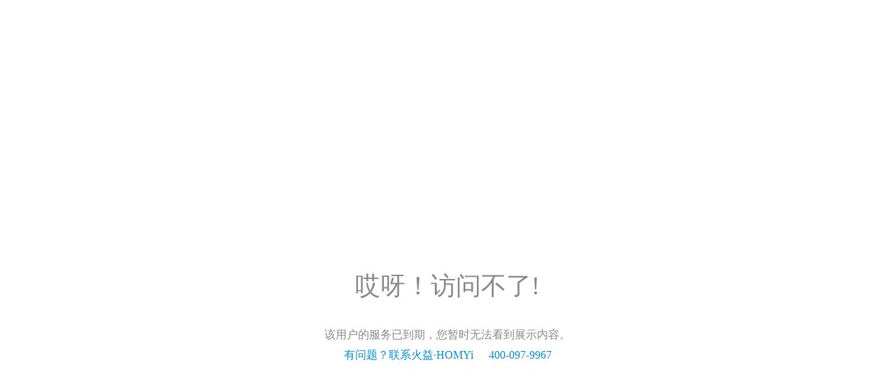

--- FILE ---
content_type: text/html;charset=UTF-8
request_url: http://customer.cc.homyi.com/a/969edeb9bbe849de8f749b3d8f3fca30
body_size: 674
content:
<!DOCTYPE html>
<html>
<head>
    <meta charset="UTF-8">
    <meta name="viewport" content="initial-scale=1.0, maximum-scale=1.0, user-scalable=no">
    <title>访问受限</title>
    <style>
        .icon-phone {
            background: url(styles/homyi/images/limited-phone.png) no-repeat left/14px;
            padding-left: 18px;
            /*vertical-align: middle;*/
            display: inline-block;
        }
    </style>
</head>
<body>
<div style="position: absolute;top: 0;right: 0;left: 0;bottom: 0;margin: auto;height: 256px;text-align: center; ">
    <div style="width: 118px;height:118px;background: url(styles/homyi/images/limited-alert.png) no-repeat center/cover;margin: 0 auto;"></div>
    <div style="margin-top: 35px;color: #888;font-size: 36px;">哎呀！访问不了!</div>
    <div style="margin-top: 35px;color: #888;">该用户的服务已到期，您暂时无法看到展示内容。</div>
    <div style="margin-top: 8px;color: #0290d9">有问题？联系火益·HOMYi <span class="icon-phone">400-097-9967</span></div>
</div>
</body>
</html>